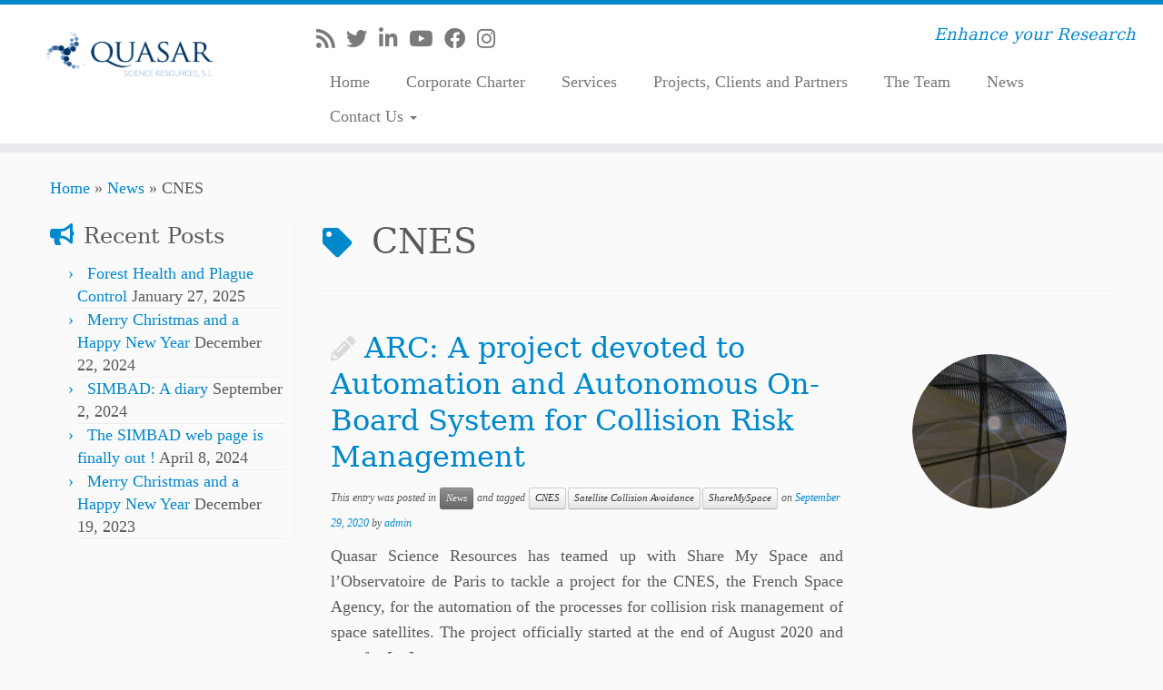

--- FILE ---
content_type: text/html; charset=UTF-8
request_url: https://quasarsr.com/tag/cnes/
body_size: 16648
content:
<!DOCTYPE html>
<!--[if IE 7]>
<html class="ie ie7 no-js" lang="en-GB">
<![endif]-->
<!--[if IE 8]>
<html class="ie ie8 no-js" lang="en-GB">
<![endif]-->
<!--[if !(IE 7) | !(IE 8)  ]><!-->
<html class="no-js" lang="en-GB">
<!--<![endif]-->
	<head>
		<meta charset="UTF-8" />
		<meta http-equiv="X-UA-Compatible" content="IE=EDGE" />
		<meta name="viewport" content="width=device-width, initial-scale=1.0" />
        <link rel="profile"  href="https://gmpg.org/xfn/11" />
		<link rel="pingback" href="https://quasarsr.com/xmlrpc.php" />
		<script>(function(html){html.className = html.className.replace(/\bno-js\b/,'js')})(document.documentElement);</script>
<meta name='robots' content='index, follow, max-image-preview:large, max-snippet:-1, max-video-preview:-1' />
	<style>img:is([sizes="auto" i], [sizes^="auto," i]) { contain-intrinsic-size: 3000px 1500px }</style>
	
	<!-- This site is optimized with the Yoast SEO plugin v26.0 - https://yoast.com/wordpress/plugins/seo/ -->
	<title>CNES Archives - Quasar Science Resources</title>
	<link rel="canonical" href="https://quasarsr.com/tag/cnes/" />
	<meta property="og:locale" content="en_GB" />
	<meta property="og:type" content="article" />
	<meta property="og:title" content="CNES Archives - Quasar Science Resources" />
	<meta property="og:url" content="https://quasarsr.com/tag/cnes/" />
	<meta property="og:site_name" content="Quasar Science Resources" />
	<script type="application/ld+json" class="yoast-schema-graph">{"@context":"https://schema.org","@graph":[{"@type":"CollectionPage","@id":"https://quasarsr.com/tag/cnes/","url":"https://quasarsr.com/tag/cnes/","name":"CNES Archives - Quasar Science Resources","isPartOf":{"@id":"https://quasarsr.com/#website"},"primaryImageOfPage":{"@id":"https://quasarsr.com/tag/cnes/#primaryimage"},"image":{"@id":"https://quasarsr.com/tag/cnes/#primaryimage"},"thumbnailUrl":"https://quasarsr.com/wp-content/uploads/2016/05/News.gif","breadcrumb":{"@id":"https://quasarsr.com/tag/cnes/#breadcrumb"},"inLanguage":"en-GB"},{"@type":"ImageObject","inLanguage":"en-GB","@id":"https://quasarsr.com/tag/cnes/#primaryimage","url":"https://quasarsr.com/wp-content/uploads/2016/05/News.gif","contentUrl":"https://quasarsr.com/wp-content/uploads/2016/05/News.gif","width":3000,"height":250},{"@type":"BreadcrumbList","@id":"https://quasarsr.com/tag/cnes/#breadcrumb","itemListElement":[{"@type":"ListItem","position":1,"name":"Home","item":"https://quasarsr.com/"},{"@type":"ListItem","position":2,"name":"CNES"}]},{"@type":"WebSite","@id":"https://quasarsr.com/#website","url":"https://quasarsr.com/","name":"Quasar Science Resources","description":"Enhance your Research","publisher":{"@id":"https://quasarsr.com/#organization"},"potentialAction":[{"@type":"SearchAction","target":{"@type":"EntryPoint","urlTemplate":"https://quasarsr.com/?s={search_term_string}"},"query-input":{"@type":"PropertyValueSpecification","valueRequired":true,"valueName":"search_term_string"}}],"inLanguage":"en-GB"},{"@type":"Organization","@id":"https://quasarsr.com/#organization","name":"Quasar Science Resources, S.L.","url":"https://quasarsr.com/","logo":{"@type":"ImageObject","inLanguage":"en-GB","@id":"https://quasarsr.com/#/schema/logo/image/","url":"https://quasarsr.com/wp-content/uploads/2016/05/QUASAR_logo_negativo.png","contentUrl":"https://quasarsr.com/wp-content/uploads/2016/05/QUASAR_logo_negativo.png","width":2271,"height":1041,"caption":"Quasar Science Resources, S.L."},"image":{"@id":"https://quasarsr.com/#/schema/logo/image/"},"sameAs":["https://x.com/Quasar_SR","https://es.linkedin.com/company/quasar-science-resources"]}]}</script>
	<!-- / Yoast SEO plugin. -->


<link rel='dns-prefetch' href='//secure.gravatar.com' />
<link rel='dns-prefetch' href='//platform-api.sharethis.com' />
<link rel='dns-prefetch' href='//stats.wp.com' />
<link rel='dns-prefetch' href='//maxcdn.bootstrapcdn.com' />
<link rel='dns-prefetch' href='//v0.wordpress.com' />
<link rel="alternate" type="application/rss+xml" title="Quasar Science Resources &raquo; Feed" href="https://quasarsr.com/feed/" />
<link rel="alternate" type="application/rss+xml" title="Quasar Science Resources &raquo; Comments Feed" href="https://quasarsr.com/comments/feed/" />
<link rel="alternate" type="application/rss+xml" title="Quasar Science Resources &raquo; CNES Tag Feed" href="https://quasarsr.com/tag/cnes/feed/" />
<script type="text/javascript">
/* <![CDATA[ */
window._wpemojiSettings = {"baseUrl":"https:\/\/s.w.org\/images\/core\/emoji\/16.0.1\/72x72\/","ext":".png","svgUrl":"https:\/\/s.w.org\/images\/core\/emoji\/16.0.1\/svg\/","svgExt":".svg","source":{"concatemoji":"https:\/\/quasarsr.com\/wp-includes\/js\/wp-emoji-release.min.js?ver=6.8.3"}};
/*! This file is auto-generated */
!function(s,n){var o,i,e;function c(e){try{var t={supportTests:e,timestamp:(new Date).valueOf()};sessionStorage.setItem(o,JSON.stringify(t))}catch(e){}}function p(e,t,n){e.clearRect(0,0,e.canvas.width,e.canvas.height),e.fillText(t,0,0);var t=new Uint32Array(e.getImageData(0,0,e.canvas.width,e.canvas.height).data),a=(e.clearRect(0,0,e.canvas.width,e.canvas.height),e.fillText(n,0,0),new Uint32Array(e.getImageData(0,0,e.canvas.width,e.canvas.height).data));return t.every(function(e,t){return e===a[t]})}function u(e,t){e.clearRect(0,0,e.canvas.width,e.canvas.height),e.fillText(t,0,0);for(var n=e.getImageData(16,16,1,1),a=0;a<n.data.length;a++)if(0!==n.data[a])return!1;return!0}function f(e,t,n,a){switch(t){case"flag":return n(e,"\ud83c\udff3\ufe0f\u200d\u26a7\ufe0f","\ud83c\udff3\ufe0f\u200b\u26a7\ufe0f")?!1:!n(e,"\ud83c\udde8\ud83c\uddf6","\ud83c\udde8\u200b\ud83c\uddf6")&&!n(e,"\ud83c\udff4\udb40\udc67\udb40\udc62\udb40\udc65\udb40\udc6e\udb40\udc67\udb40\udc7f","\ud83c\udff4\u200b\udb40\udc67\u200b\udb40\udc62\u200b\udb40\udc65\u200b\udb40\udc6e\u200b\udb40\udc67\u200b\udb40\udc7f");case"emoji":return!a(e,"\ud83e\udedf")}return!1}function g(e,t,n,a){var r="undefined"!=typeof WorkerGlobalScope&&self instanceof WorkerGlobalScope?new OffscreenCanvas(300,150):s.createElement("canvas"),o=r.getContext("2d",{willReadFrequently:!0}),i=(o.textBaseline="top",o.font="600 32px Arial",{});return e.forEach(function(e){i[e]=t(o,e,n,a)}),i}function t(e){var t=s.createElement("script");t.src=e,t.defer=!0,s.head.appendChild(t)}"undefined"!=typeof Promise&&(o="wpEmojiSettingsSupports",i=["flag","emoji"],n.supports={everything:!0,everythingExceptFlag:!0},e=new Promise(function(e){s.addEventListener("DOMContentLoaded",e,{once:!0})}),new Promise(function(t){var n=function(){try{var e=JSON.parse(sessionStorage.getItem(o));if("object"==typeof e&&"number"==typeof e.timestamp&&(new Date).valueOf()<e.timestamp+604800&&"object"==typeof e.supportTests)return e.supportTests}catch(e){}return null}();if(!n){if("undefined"!=typeof Worker&&"undefined"!=typeof OffscreenCanvas&&"undefined"!=typeof URL&&URL.createObjectURL&&"undefined"!=typeof Blob)try{var e="postMessage("+g.toString()+"("+[JSON.stringify(i),f.toString(),p.toString(),u.toString()].join(",")+"));",a=new Blob([e],{type:"text/javascript"}),r=new Worker(URL.createObjectURL(a),{name:"wpTestEmojiSupports"});return void(r.onmessage=function(e){c(n=e.data),r.terminate(),t(n)})}catch(e){}c(n=g(i,f,p,u))}t(n)}).then(function(e){for(var t in e)n.supports[t]=e[t],n.supports.everything=n.supports.everything&&n.supports[t],"flag"!==t&&(n.supports.everythingExceptFlag=n.supports.everythingExceptFlag&&n.supports[t]);n.supports.everythingExceptFlag=n.supports.everythingExceptFlag&&!n.supports.flag,n.DOMReady=!1,n.readyCallback=function(){n.DOMReady=!0}}).then(function(){return e}).then(function(){var e;n.supports.everything||(n.readyCallback(),(e=n.source||{}).concatemoji?t(e.concatemoji):e.wpemoji&&e.twemoji&&(t(e.twemoji),t(e.wpemoji)))}))}((window,document),window._wpemojiSettings);
/* ]]> */
</script>
<link rel='stylesheet' id='breaking-nt-style-css' href='https://quasarsr.com/wp-content/plugins/breaking-news-ticker/assets/css/ticker-style.css?ver=6.8.3' type='text/css' media='all' />
<link rel='stylesheet' id='sgr-css' href='https://quasarsr.com/wp-content/plugins/simple-google-recaptcha/sgr.css?ver=1665507305' type='text/css' media='all' />
<link rel='stylesheet' id='wordpress-language-css' href='https://quasarsr.com/wp-content/plugins/wordpress-language/res/css/style.css?ver=1.2.1' type='text/css' media='all' />
<link rel='stylesheet' id='wp-publication-archive-frontend-css' href='https://quasarsr.com/wp-content/plugins/wp-publication-archive/includes/front-end.css?ver=3' type='text/css' media='all' />
<style id='wp-emoji-styles-inline-css' type='text/css'>

	img.wp-smiley, img.emoji {
		display: inline !important;
		border: none !important;
		box-shadow: none !important;
		height: 1em !important;
		width: 1em !important;
		margin: 0 0.07em !important;
		vertical-align: -0.1em !important;
		background: none !important;
		padding: 0 !important;
	}
</style>
<link rel='stylesheet' id='wp-block-library-css' href='https://quasarsr.com/wp-includes/css/dist/block-library/style.min.css?ver=6.8.3' type='text/css' media='all' />
<style id='classic-theme-styles-inline-css' type='text/css'>
/*! This file is auto-generated */
.wp-block-button__link{color:#fff;background-color:#32373c;border-radius:9999px;box-shadow:none;text-decoration:none;padding:calc(.667em + 2px) calc(1.333em + 2px);font-size:1.125em}.wp-block-file__button{background:#32373c;color:#fff;text-decoration:none}
</style>
<link rel='stylesheet' id='mediaelement-css' href='https://quasarsr.com/wp-includes/js/mediaelement/mediaelementplayer-legacy.min.css?ver=4.2.17' type='text/css' media='all' />
<link rel='stylesheet' id='wp-mediaelement-css' href='https://quasarsr.com/wp-includes/js/mediaelement/wp-mediaelement.min.css?ver=6.8.3' type='text/css' media='all' />
<style id='jetpack-sharing-buttons-style-inline-css' type='text/css'>
.jetpack-sharing-buttons__services-list{display:flex;flex-direction:row;flex-wrap:wrap;gap:0;list-style-type:none;margin:5px;padding:0}.jetpack-sharing-buttons__services-list.has-small-icon-size{font-size:12px}.jetpack-sharing-buttons__services-list.has-normal-icon-size{font-size:16px}.jetpack-sharing-buttons__services-list.has-large-icon-size{font-size:24px}.jetpack-sharing-buttons__services-list.has-huge-icon-size{font-size:36px}@media print{.jetpack-sharing-buttons__services-list{display:none!important}}.editor-styles-wrapper .wp-block-jetpack-sharing-buttons{gap:0;padding-inline-start:0}ul.jetpack-sharing-buttons__services-list.has-background{padding:1.25em 2.375em}
</style>
<style id='global-styles-inline-css' type='text/css'>
:root{--wp--preset--aspect-ratio--square: 1;--wp--preset--aspect-ratio--4-3: 4/3;--wp--preset--aspect-ratio--3-4: 3/4;--wp--preset--aspect-ratio--3-2: 3/2;--wp--preset--aspect-ratio--2-3: 2/3;--wp--preset--aspect-ratio--16-9: 16/9;--wp--preset--aspect-ratio--9-16: 9/16;--wp--preset--color--black: #000000;--wp--preset--color--cyan-bluish-gray: #abb8c3;--wp--preset--color--white: #ffffff;--wp--preset--color--pale-pink: #f78da7;--wp--preset--color--vivid-red: #cf2e2e;--wp--preset--color--luminous-vivid-orange: #ff6900;--wp--preset--color--luminous-vivid-amber: #fcb900;--wp--preset--color--light-green-cyan: #7bdcb5;--wp--preset--color--vivid-green-cyan: #00d084;--wp--preset--color--pale-cyan-blue: #8ed1fc;--wp--preset--color--vivid-cyan-blue: #0693e3;--wp--preset--color--vivid-purple: #9b51e0;--wp--preset--gradient--vivid-cyan-blue-to-vivid-purple: linear-gradient(135deg,rgba(6,147,227,1) 0%,rgb(155,81,224) 100%);--wp--preset--gradient--light-green-cyan-to-vivid-green-cyan: linear-gradient(135deg,rgb(122,220,180) 0%,rgb(0,208,130) 100%);--wp--preset--gradient--luminous-vivid-amber-to-luminous-vivid-orange: linear-gradient(135deg,rgba(252,185,0,1) 0%,rgba(255,105,0,1) 100%);--wp--preset--gradient--luminous-vivid-orange-to-vivid-red: linear-gradient(135deg,rgba(255,105,0,1) 0%,rgb(207,46,46) 100%);--wp--preset--gradient--very-light-gray-to-cyan-bluish-gray: linear-gradient(135deg,rgb(238,238,238) 0%,rgb(169,184,195) 100%);--wp--preset--gradient--cool-to-warm-spectrum: linear-gradient(135deg,rgb(74,234,220) 0%,rgb(151,120,209) 20%,rgb(207,42,186) 40%,rgb(238,44,130) 60%,rgb(251,105,98) 80%,rgb(254,248,76) 100%);--wp--preset--gradient--blush-light-purple: linear-gradient(135deg,rgb(255,206,236) 0%,rgb(152,150,240) 100%);--wp--preset--gradient--blush-bordeaux: linear-gradient(135deg,rgb(254,205,165) 0%,rgb(254,45,45) 50%,rgb(107,0,62) 100%);--wp--preset--gradient--luminous-dusk: linear-gradient(135deg,rgb(255,203,112) 0%,rgb(199,81,192) 50%,rgb(65,88,208) 100%);--wp--preset--gradient--pale-ocean: linear-gradient(135deg,rgb(255,245,203) 0%,rgb(182,227,212) 50%,rgb(51,167,181) 100%);--wp--preset--gradient--electric-grass: linear-gradient(135deg,rgb(202,248,128) 0%,rgb(113,206,126) 100%);--wp--preset--gradient--midnight: linear-gradient(135deg,rgb(2,3,129) 0%,rgb(40,116,252) 100%);--wp--preset--font-size--small: 13px;--wp--preset--font-size--medium: 20px;--wp--preset--font-size--large: 36px;--wp--preset--font-size--x-large: 42px;--wp--preset--spacing--20: 0.44rem;--wp--preset--spacing--30: 0.67rem;--wp--preset--spacing--40: 1rem;--wp--preset--spacing--50: 1.5rem;--wp--preset--spacing--60: 2.25rem;--wp--preset--spacing--70: 3.38rem;--wp--preset--spacing--80: 5.06rem;--wp--preset--shadow--natural: 6px 6px 9px rgba(0, 0, 0, 0.2);--wp--preset--shadow--deep: 12px 12px 50px rgba(0, 0, 0, 0.4);--wp--preset--shadow--sharp: 6px 6px 0px rgba(0, 0, 0, 0.2);--wp--preset--shadow--outlined: 6px 6px 0px -3px rgba(255, 255, 255, 1), 6px 6px rgba(0, 0, 0, 1);--wp--preset--shadow--crisp: 6px 6px 0px rgba(0, 0, 0, 1);}:where(.is-layout-flex){gap: 0.5em;}:where(.is-layout-grid){gap: 0.5em;}body .is-layout-flex{display: flex;}.is-layout-flex{flex-wrap: wrap;align-items: center;}.is-layout-flex > :is(*, div){margin: 0;}body .is-layout-grid{display: grid;}.is-layout-grid > :is(*, div){margin: 0;}:where(.wp-block-columns.is-layout-flex){gap: 2em;}:where(.wp-block-columns.is-layout-grid){gap: 2em;}:where(.wp-block-post-template.is-layout-flex){gap: 1.25em;}:where(.wp-block-post-template.is-layout-grid){gap: 1.25em;}.has-black-color{color: var(--wp--preset--color--black) !important;}.has-cyan-bluish-gray-color{color: var(--wp--preset--color--cyan-bluish-gray) !important;}.has-white-color{color: var(--wp--preset--color--white) !important;}.has-pale-pink-color{color: var(--wp--preset--color--pale-pink) !important;}.has-vivid-red-color{color: var(--wp--preset--color--vivid-red) !important;}.has-luminous-vivid-orange-color{color: var(--wp--preset--color--luminous-vivid-orange) !important;}.has-luminous-vivid-amber-color{color: var(--wp--preset--color--luminous-vivid-amber) !important;}.has-light-green-cyan-color{color: var(--wp--preset--color--light-green-cyan) !important;}.has-vivid-green-cyan-color{color: var(--wp--preset--color--vivid-green-cyan) !important;}.has-pale-cyan-blue-color{color: var(--wp--preset--color--pale-cyan-blue) !important;}.has-vivid-cyan-blue-color{color: var(--wp--preset--color--vivid-cyan-blue) !important;}.has-vivid-purple-color{color: var(--wp--preset--color--vivid-purple) !important;}.has-black-background-color{background-color: var(--wp--preset--color--black) !important;}.has-cyan-bluish-gray-background-color{background-color: var(--wp--preset--color--cyan-bluish-gray) !important;}.has-white-background-color{background-color: var(--wp--preset--color--white) !important;}.has-pale-pink-background-color{background-color: var(--wp--preset--color--pale-pink) !important;}.has-vivid-red-background-color{background-color: var(--wp--preset--color--vivid-red) !important;}.has-luminous-vivid-orange-background-color{background-color: var(--wp--preset--color--luminous-vivid-orange) !important;}.has-luminous-vivid-amber-background-color{background-color: var(--wp--preset--color--luminous-vivid-amber) !important;}.has-light-green-cyan-background-color{background-color: var(--wp--preset--color--light-green-cyan) !important;}.has-vivid-green-cyan-background-color{background-color: var(--wp--preset--color--vivid-green-cyan) !important;}.has-pale-cyan-blue-background-color{background-color: var(--wp--preset--color--pale-cyan-blue) !important;}.has-vivid-cyan-blue-background-color{background-color: var(--wp--preset--color--vivid-cyan-blue) !important;}.has-vivid-purple-background-color{background-color: var(--wp--preset--color--vivid-purple) !important;}.has-black-border-color{border-color: var(--wp--preset--color--black) !important;}.has-cyan-bluish-gray-border-color{border-color: var(--wp--preset--color--cyan-bluish-gray) !important;}.has-white-border-color{border-color: var(--wp--preset--color--white) !important;}.has-pale-pink-border-color{border-color: var(--wp--preset--color--pale-pink) !important;}.has-vivid-red-border-color{border-color: var(--wp--preset--color--vivid-red) !important;}.has-luminous-vivid-orange-border-color{border-color: var(--wp--preset--color--luminous-vivid-orange) !important;}.has-luminous-vivid-amber-border-color{border-color: var(--wp--preset--color--luminous-vivid-amber) !important;}.has-light-green-cyan-border-color{border-color: var(--wp--preset--color--light-green-cyan) !important;}.has-vivid-green-cyan-border-color{border-color: var(--wp--preset--color--vivid-green-cyan) !important;}.has-pale-cyan-blue-border-color{border-color: var(--wp--preset--color--pale-cyan-blue) !important;}.has-vivid-cyan-blue-border-color{border-color: var(--wp--preset--color--vivid-cyan-blue) !important;}.has-vivid-purple-border-color{border-color: var(--wp--preset--color--vivid-purple) !important;}.has-vivid-cyan-blue-to-vivid-purple-gradient-background{background: var(--wp--preset--gradient--vivid-cyan-blue-to-vivid-purple) !important;}.has-light-green-cyan-to-vivid-green-cyan-gradient-background{background: var(--wp--preset--gradient--light-green-cyan-to-vivid-green-cyan) !important;}.has-luminous-vivid-amber-to-luminous-vivid-orange-gradient-background{background: var(--wp--preset--gradient--luminous-vivid-amber-to-luminous-vivid-orange) !important;}.has-luminous-vivid-orange-to-vivid-red-gradient-background{background: var(--wp--preset--gradient--luminous-vivid-orange-to-vivid-red) !important;}.has-very-light-gray-to-cyan-bluish-gray-gradient-background{background: var(--wp--preset--gradient--very-light-gray-to-cyan-bluish-gray) !important;}.has-cool-to-warm-spectrum-gradient-background{background: var(--wp--preset--gradient--cool-to-warm-spectrum) !important;}.has-blush-light-purple-gradient-background{background: var(--wp--preset--gradient--blush-light-purple) !important;}.has-blush-bordeaux-gradient-background{background: var(--wp--preset--gradient--blush-bordeaux) !important;}.has-luminous-dusk-gradient-background{background: var(--wp--preset--gradient--luminous-dusk) !important;}.has-pale-ocean-gradient-background{background: var(--wp--preset--gradient--pale-ocean) !important;}.has-electric-grass-gradient-background{background: var(--wp--preset--gradient--electric-grass) !important;}.has-midnight-gradient-background{background: var(--wp--preset--gradient--midnight) !important;}.has-small-font-size{font-size: var(--wp--preset--font-size--small) !important;}.has-medium-font-size{font-size: var(--wp--preset--font-size--medium) !important;}.has-large-font-size{font-size: var(--wp--preset--font-size--large) !important;}.has-x-large-font-size{font-size: var(--wp--preset--font-size--x-large) !important;}
:where(.wp-block-post-template.is-layout-flex){gap: 1.25em;}:where(.wp-block-post-template.is-layout-grid){gap: 1.25em;}
:where(.wp-block-columns.is-layout-flex){gap: 2em;}:where(.wp-block-columns.is-layout-grid){gap: 2em;}
:root :where(.wp-block-pullquote){font-size: 1.5em;line-height: 1.6;}
</style>
<link rel='stylesheet' id='advpsStyleSheet-css' href='https://quasarsr.com/wp-content/plugins/advanced-post-slider/advps-style.css?ver=6.8.3' type='text/css' media='all' />
<link rel='stylesheet' id='contact-form-7-css' href='https://quasarsr.com/wp-content/plugins/contact-form-7/includes/css/styles.css?ver=6.1.1' type='text/css' media='all' />
<style id='contact-form-7-inline-css' type='text/css'>
.wpcf7 .wpcf7-recaptcha iframe {margin-bottom: 0;}.wpcf7 .wpcf7-recaptcha[data-align="center"] > div {margin: 0 auto;}.wpcf7 .wpcf7-recaptcha[data-align="right"] > div {margin: 0 0 0 auto;}
</style>
<link rel='stylesheet' id='wpdm-fonticon-css' href='https://quasarsr.com/wp-content/plugins/download-manager/assets/wpdm-iconfont/css/wpdm-icons.css?ver=6.8.3' type='text/css' media='all' />
<link rel='stylesheet' id='wpdm-front-css' href='https://quasarsr.com/wp-content/plugins/download-manager/assets/css/front.min.css?ver=6.8.3' type='text/css' media='all' />
<link rel='stylesheet' id='ssb-front-css-css' href='https://quasarsr.com/wp-content/plugins/simple-social-buttons/assets/css/front.css?ver=6.2.0' type='text/css' media='all' />
<link rel='stylesheet' id='parent-style-css' href='https://quasarsr.com/wp-content/themes/customizr/style.css?ver=6.8.3' type='text/css' media='all' />
<link rel='stylesheet' id='child-style-css' href='https://quasarsr.com/wp-content/themes/customizr-child/style.css?ver=1.0.0' type='text/css' media='all' />
<link rel='stylesheet' id='customizr-fa-css' href='https://quasarsr.com/wp-content/themes/customizr/assets/shared/fonts/fa/css/fontawesome-all.min.css?ver=4.4.21' type='text/css' media='all' />
<link rel='stylesheet' id='customizr-common-css' href='https://quasarsr.com/wp-content/themes/customizr/inc/assets/css/tc_common.min.css?ver=4.4.21' type='text/css' media='all' />
<link rel='stylesheet' id='customizr-skin-css' href='https://quasarsr.com/wp-content/themes/customizr/inc/assets/css/blue.min.css?ver=4.4.21' type='text/css' media='all' />
<style id='customizr-skin-inline-css' type='text/css'>

                  .site-title,.site-description,h1,h2,h3,.tc-dropcap {
                    font-family : 'Georgia','Georgia','serif';
                    font-weight : inherit;
                  }

                  body,.navbar .nav>li>a {
                    font-family : 'Verdana','Geneva','sans-serif';
                    font-weight : inherit;
                  }

            body,.navbar .nav>li>a {
              font-size : 18px;
              line-height : 1.6em;
            }
table { border-collapse: separate; }
                           body table { border-collapse: collapse; }
                          
.social-links .social-icon:before { content: none } 
.sticky-enabled .tc-shrink-on .site-logo img {
    					height:30px!important;width:auto!important
    				}

    				.sticky-enabled .tc-shrink-on .brand .site-title {
    					font-size:0.6em;opacity:0.8;line-height:1.2em
    				}

.site-logo img.sticky {
                display: none;
             }

            .sticky-enabled .tc-sticky-logo-on .site-logo img {
                display: none;
             }

            .sticky-enabled .tc-sticky-logo-on .site-logo img.sticky{
                display: inline-block;
            }

          .comments-link .tc-comment-bubble {
            color: #F00;
            border: 2px solid #F00;
          }
          .comments-link .tc-comment-bubble:before {
            border-color: #F00;
          }
        
.tc-rectangular-thumb {
        max-height: 250px;
        height :250px
      }

.tc-slider-loader-wrapper{ display:none }
html.js .tc-slider-loader-wrapper { display: block }.no-csstransforms3d .tc-slider-loader-wrapper .tc-img-gif-loader {
                                                background: url('https://quasarsr.com/wp-content/themes/customizr/assets/front/img/slider-loader.gif') no-repeat center center;
                                         }.tc-slider-loader-wrapper .tc-css-loader > div { border-color:#08c; }

      .carousel .czr-item {
        line-height: 550px;
        min-height:550px;
        max-height:550px;
      }
      .tc-slider-loader-wrapper {
        line-height: 550px;
        height:550px;
      }
      .carousel .tc-slider-controls {
        line-height: 550px;
        max-height:550px;
      }

        @media (max-width: 1200px) {
          .carousel .czr-item {
            line-height: 423.5px;
            max-height:423.5px;
            min-height:423.5px;
          }
          .czr-item .carousel-caption {
            max-height: 368.5px;
            overflow: hidden;
          }
          .carousel .tc-slider-loader-wrapper {
            line-height: 423.5px;
            height:423.5px;
          }
        }

        @media (max-width: 979px) {
          .carousel .czr-item {
            line-height: 339.9px;
            max-height:339.9px;
            min-height:339.9px;
          }
          .czr-item .carousel-caption {
            max-height: 284.9px;
            overflow: hidden;
          }
          .carousel .tc-slider-loader-wrapper {
            line-height: 339.9px;
            height:339.9px;
          }
        }

        @media (max-width: 480px) {
          .carousel .czr-item {
            line-height: 209px;
            max-height:209px;
            min-height:209px;
          }
          .czr-item .carousel-caption {
            max-height: 154px;
            overflow: hidden;
          }
          .carousel .tc-slider-loader-wrapper {
            line-height: 209px;
            height:209px;
          }
        }

        @media (max-width: 320px) {
          .carousel .czr-item {
            line-height: 154px;
            max-height:154px;
            min-height:154px;
          }
          .czr-item .carousel-caption {
            max-height: 99px;
            overflow: hidden;
          }
          .carousel .tc-slider-loader-wrapper {
            line-height: 154px;
            height:154px;
          }
        }

</style>
<link rel='stylesheet' id='customizr-style-css' href='https://quasarsr.com/wp-content/themes/customizr-child/style.css?ver=4.4.21' type='text/css' media='all' />
<link rel='stylesheet' id='fancyboxcss-css' href='https://quasarsr.com/wp-content/themes/customizr/assets/front/js/libs/fancybox/jquery.fancybox-1.3.4.min.css?ver=6.8.3' type='text/css' media='all' />
<link rel='stylesheet' id='dflip-icons-style-css' href='https://quasarsr.com/wp-content/plugins/dflip/assets/css/themify-icons.min.css?ver=1.4.2' type='text/css' media='all' />
<link rel='stylesheet' id='dflip-style-css' href='https://quasarsr.com/wp-content/plugins/dflip/assets/css/dflip.min.css?ver=1.4.2' type='text/css' media='all' />
<style id='jetpack_facebook_likebox-inline-css' type='text/css'>
.widget_facebook_likebox {
	overflow: hidden;
}

</style>
<link rel='stylesheet' id='animate-css' href='https://quasarsr.com/wp-content/plugins/pe-recent-posts/css/animate.css?ver=6.8.3' type='text/css' media='all' />
<link rel='stylesheet' id='font-awesome-css' href='//maxcdn.bootstrapcdn.com/font-awesome/4.7.0/css/font-awesome.min.css?ver=6.8.3' type='text/css' media='all' />
<link rel='stylesheet' id='pe-recent-posts-css' href='https://quasarsr.com/wp-content/plugins/pe-recent-posts/css/pe-recent-posts.css?ver=6.8.3' type='text/css' media='all' />
<link rel='stylesheet' id='myStyleSheets-css' href='https://quasarsr.com/wp-content/plugins/wp-frontpage-news/css/wpcufpn_front.css?ver=6.8.3' type='text/css' media='all' />
<link rel='stylesheet' id='myFonts-css' href='http://fonts.googleapis.com/css?family=Raleway%3A400%2C500%2C600%2C700%2C800%2C900%7CAlegreya%3A400%2C400italic%2C700%2C700italic%2C900%2C900italic%7CVarela+Round&#038;subset=latin%2Clatin-ext&#038;ver=6.8.3' type='text/css' media='all' />
<script type="text/javascript" id="nb-jquery" data-cfasync="false" src="https://quasarsr.com/wp-includes/js/jquery/jquery.min.js?ver=3.7.1" id="jquery-core-js"></script>
<script type="text/javascript" src="https://quasarsr.com/wp-includes/js/jquery/jquery-migrate.min.js?ver=3.4.1" id="jquery-migrate-js"></script>
<script type="text/javascript" src="https://quasarsr.com/wp-content/plugins/breaking-news-ticker/assets/js/newsTicker.min.js?ver=1" id="breaking-nt-js-js"></script>
<script type="text/javascript" src="https://quasarsr.com/wp-content/plugins/breaking-news-ticker/assets/js/jquery.easing.min.js?ver=1" id="breaking-easing-js-js"></script>
<script type="text/javascript" id="sgr-js-extra">
/* <![CDATA[ */
var sgr = {"sgr_site_key":"6Lc4JxITAAAAAIBZKbdOxOOqZb1QnuQ1GoZh0iUh"};
/* ]]> */
</script>
<script type="text/javascript" src="https://quasarsr.com/wp-content/plugins/simple-google-recaptcha/sgr.js?ver=1665507305" id="sgr-js"></script>
<script type="text/javascript" src="https://quasarsr.com/wp-content/plugins/pe-recent-posts/js/bootstrap.min.js?ver=3.3.0" id="bootstrap.min-js"></script>
<script type="text/javascript" src="https://quasarsr.com/wp-content/plugins/advanced-post-slider/js/advps.frnt.script.js?ver=6.8.3" id="advps_front_script-js"></script>
<script type="text/javascript" src="https://quasarsr.com/wp-content/plugins/advanced-post-slider/bxslider/jquery.bxslider.min.js?ver=6.8.3" id="advps_jbx-js"></script>
<script type="text/javascript" src="https://quasarsr.com/wp-content/plugins/download-manager/assets/js/wpdm.min.js?ver=6.8.3" id="wpdm-frontend-js-js"></script>
<script type="text/javascript" id="wpdm-frontjs-js-extra">
/* <![CDATA[ */
var wpdm_url = {"home":"https:\/\/quasarsr.com\/","site":"https:\/\/quasarsr.com\/","ajax":"https:\/\/quasarsr.com\/wp-admin\/admin-ajax.php"};
var wpdm_js = {"spinner":"<i class=\"wpdm-icon wpdm-sun wpdm-spin\"><\/i>","client_id":"bf66c999545d26adbf965a06781b11b0"};
var wpdm_strings = {"pass_var":"Password Verified!","pass_var_q":"Please click following button to start download.","start_dl":"Start Download"};
/* ]]> */
</script>
<script type="text/javascript" src="https://quasarsr.com/wp-content/plugins/download-manager/assets/js/front.min.js?ver=3.3.24" id="wpdm-frontjs-js"></script>
<script type="text/javascript" src="https://quasarsr.com/wp-content/plugins/revslider/public/assets/js/rbtools.min.js?ver=6.6.18" async id="tp-tools-js"></script>
<script type="text/javascript" src="https://quasarsr.com/wp-content/plugins/revslider/public/assets/js/rs6.min.js?ver=6.6.18" async id="revmin-js"></script>
<script type="text/javascript" src="https://quasarsr.com/wp-content/themes/customizr/assets/front/js/libs/modernizr.min.js?ver=4.4.21" id="modernizr-js"></script>
<script type="text/javascript" src="https://quasarsr.com/wp-content/themes/customizr/assets/front/js/libs/fancybox/jquery.fancybox-1.3.4.min.js?ver=4.4.21" id="tc-fancybox-js"></script>
<script type="text/javascript" src="https://quasarsr.com/wp-includes/js/underscore.min.js?ver=1.13.7" id="underscore-js"></script>
<script type="text/javascript" id="tc-scripts-js-extra">
/* <![CDATA[ */
var TCParams = {"_disabled":[],"FancyBoxState":"1","FancyBoxAutoscale":"1","SliderName":"","SliderDelay":"","SliderHover":"1","centerSliderImg":"1","SmoothScroll":{"Enabled":true,"Options":{"touchpadSupport":false}},"anchorSmoothScroll":"easeOutExpo","anchorSmoothScrollExclude":{"simple":["[class*=edd]",".tc-carousel-control",".carousel-control","[data-toggle=\"modal\"]","[data-toggle=\"dropdown\"]","[data-toggle=\"tooltip\"]","[data-toggle=\"popover\"]","[data-toggle=\"collapse\"]","[data-toggle=\"tab\"]","[data-toggle=\"pill\"]","[class*=upme]","[class*=um-]"],"deep":{"classes":[],"ids":[]}},"ReorderBlocks":"1","centerAllImg":"1","HasComments":"","LeftSidebarClass":".span3.left.tc-sidebar","RightSidebarClass":".span3.right.tc-sidebar","LoadModernizr":"1","stickyCustomOffset":{"_initial":0,"_scrolling":0,"options":{"_static":true,"_element":""}},"stickyHeader":"1","dropdowntoViewport":"1","timerOnScrollAllBrowsers":"1","extLinksStyle":"","extLinksTargetExt":"1","extLinksSkipSelectors":{"classes":["btn","button"],"ids":[]},"dropcapEnabled":"","dropcapWhere":{"post":"","page":""},"dropcapMinWords":"50","dropcapSkipSelectors":{"tags":["IMG","IFRAME","H1","H2","H3","H4","H5","H6","BLOCKQUOTE","UL","OL"],"classes":["btn","tc-placeholder-wrap"],"id":[]},"imgSmartLoadEnabled":"1","imgSmartLoadOpts":{"parentSelectors":[".article-container",".__before_main_wrapper",".widget-front"],"opts":{"excludeImg":[".tc-holder-img"]}},"imgSmartLoadsForSliders":"","goldenRatio":"1.618","gridGoldenRatioLimit":"350","isSecondMenuEnabled":"","secondMenuRespSet":"in-sn-before","isParallaxOn":"1","parallaxRatio":"0.55","pluginCompats":[],"adminAjaxUrl":"https:\/\/quasarsr.com\/wp-admin\/admin-ajax.php","ajaxUrl":"https:\/\/quasarsr.com\/?czrajax=1","frontNonce":{"id":"CZRFrontNonce","handle":"ca4fd68153"},"isDevMode":"","isModernStyle":"","i18n":{"Permanently dismiss":"Permanently dismiss"},"version":"4.4.21","frontNotifications":{"styleSwitcher":{"enabled":false,"content":"","dismissAction":"dismiss_style_switcher_note_front","ajaxUrl":"https:\/\/quasarsr.com\/wp-admin\/admin-ajax.php"}}};
/* ]]> */
</script>
<script type="text/javascript" src="https://quasarsr.com/wp-content/themes/customizr/inc/assets/js/tc-scripts.min.js?ver=4.4.21" id="tc-scripts-js"></script>
<script type="text/javascript" src="//platform-api.sharethis.com/js/sharethis.js#source=googleanalytics-wordpress#product=ga&amp;property=5ff1fd5a4c4dcc0018f1430c" id="googleanalytics-platform-sharethis-js"></script>
<link rel="https://api.w.org/" href="https://quasarsr.com/wp-json/" /><link rel="alternate" title="JSON" type="application/json" href="https://quasarsr.com/wp-json/wp/v2/tags/185" /><link rel="EditURI" type="application/rsd+xml" title="RSD" href="https://quasarsr.com/xmlrpc.php?rsd" />
<meta name="generator" content="WordPress 6.8.3" />
<style type="text/css">

	.breaking-news-ticker {
		border-radius: 0px;
		border-style: solid;
		border-width: 1px;
    	border-color: #222222;
    	background-color: #222222;
	}

	.breaking-news-ticker ul li a,
	.breaking-news-ticker ul li a:link {
		color: #FFFFFF;
		font-size: 16px;
	}

	div.breaking-news-ticker .breaking-news-ticker-title {
		font-size: 16px;
		color: #FFFFFF;
		background-color: #333333;
	}

	div.breaking-news-ticker .breaking-news-ticker-title span {
    	border-color: transparent transparent transparent #333333;
	}
	
	.breaking-news-ticker .controls {
   		top: 5px;
	}

	.breaking-news-ticker .entry-meta {
		color:#FFFFFF;
	}

	.breaking-news-ticker .controls span {
    	background-color: #dd3333	}

</style> <style media="screen">

		.simplesocialbuttons.simplesocialbuttons_inline .ssb-fb-like, .simplesocialbuttons.simplesocialbuttons_inline amp-facebook-like {
	  margin: ;
	}
		 /*inline margin*/
	
	
		.simplesocialbuttons.simplesocialbuttons_inline.simplesocial-round-txt button{
	  margin: ;
	}
	
	
	
	
			 /*margin-digbar*/

	
	
	
	
	
	
	
</style>

<!-- Open Graph Meta Tags generated by Simple Social Buttons 6.2.0 -->
<meta property="og:title" content="ARC: A project devoted to Automation and Autonomous On-Board System for Collision Risk Management - Quasar Science Resources" />
<meta property="og:type" content="website" />
<meta property="og:description" content="Quasar Science Resources has teamed&nbsp;up with Share My Space and l&#039;Observatoire de Paris to tackle a project for the CNES, the French Space Agency, for the automation of the processes for collision risk management of space satellites. The project officially started at the end of August 2020 and runs for 18 months. Satellite collisions represent a growing threat to all&hellip;" />
<meta property="og:url" content="https://quasarsr.com/2020/09/econa-a-project-devoted-to-the-in-orbit-satellite-collision-avoidance-by-autonomous-navigation-systems/" />
<meta property="og:site_name" content="Quasar Science Resources" />
<meta property="og:image" content="https://quasarsr.com/wp-content/uploads/2016/05/News.gif" />
<meta name="twitter:card" content="summary_large_image" />
<meta name="twitter:description" content="Quasar Science Resources has teamed&nbsp;up with Share My Space and l'Observatoire de Paris to tackle a project for the CNES, the French Space Agency, for the automation of the processes for collision risk management of space satellites. The project officially started at the end of August 2020 and runs for 18 months. Satellite collisions represent a growing threat to all&hellip;" />
<meta name="twitter:title" content="ARC: A project devoted to Automation and Autonomous On-Board System for Collision Risk Management - Quasar Science Resources" />
<meta property="twitter:image" content="https://quasarsr.com/wp-content/uploads/2016/05/News.gif" />
	<style>img#wpstats{display:none}</style>
		<script data-cfasync="false"> var dFlipLocation = "https://quasarsr.com/wp-content/plugins/dflip/assets/"; var dFlipWPGlobal = {"text":{"toggleSound":"Turn on\/off Sound","toggleThumbnails":"Toggle Thumbnails","toggleOutline":"Toggle Outline\/Bookmark","previousPage":"Previous Page","nextPage":"Next Page","toggleFullscreen":"Toggle Fullscreen","zoomIn":"Zoom In","zoomOut":"Zoom Out","toggleHelp":"Toggle Help","singlePageMode":"Single Page Mode","doublePageMode":"Double Page Mode","downloadPDFFile":"Download PDF File","gotoFirstPage":"Goto First Page","gotoLastPage":"Goto Last Page","share":"Share"},"moreControls":"download,pageMode,startPage,endPage,sound","hideControls":"","scrollWheel":"true","backgroundColor":"#777","backgroundImage":"","height":"100%","duration":800,"soundEnable":"true","enableDownload":"true","webgl":"true","hard":"none","maxTextureSize":"1600","rangeChunkSize":"524288","zoomRatio":1.5,"stiffness":3,"singlePageMode":"0","autoPlay":"false","autoPlayDuration":5000,"autoPlayStart":"false"};</script><script>
(function() {
	(function (i, s, o, g, r, a, m) {
		i['GoogleAnalyticsObject'] = r;
		i[r] = i[r] || function () {
				(i[r].q = i[r].q || []).push(arguments)
			}, i[r].l = 1 * new Date();
		a = s.createElement(o),
			m = s.getElementsByTagName(o)[0];
		a.async = 1;
		a.src = g;
		m.parentNode.insertBefore(a, m)
	})(window, document, 'script', 'https://google-analytics.com/analytics.js', 'ga');

	ga('create', 'UA-65561999-1', 'auto');
			ga('send', 'pageview');
	})();
</script>
<meta name="generator" content="Powered by Slider Revolution 6.6.18 - responsive, Mobile-Friendly Slider Plugin for WordPress with comfortable drag and drop interface." />
<link rel="icon" href="https://quasarsr.com/wp-content/uploads/2016/05/cropped-Favicon-1-32x32.png" sizes="32x32" />
<link rel="icon" href="https://quasarsr.com/wp-content/uploads/2016/05/cropped-Favicon-1-192x192.png" sizes="192x192" />
<link rel="apple-touch-icon" href="https://quasarsr.com/wp-content/uploads/2016/05/cropped-Favicon-1-180x180.png" />
<meta name="msapplication-TileImage" content="https://quasarsr.com/wp-content/uploads/2016/05/cropped-Favicon-1-270x270.png" />
<script>function setREVStartSize(e){
			//window.requestAnimationFrame(function() {
				window.RSIW = window.RSIW===undefined ? window.innerWidth : window.RSIW;
				window.RSIH = window.RSIH===undefined ? window.innerHeight : window.RSIH;
				try {
					var pw = document.getElementById(e.c).parentNode.offsetWidth,
						newh;
					pw = pw===0 || isNaN(pw) || (e.l=="fullwidth" || e.layout=="fullwidth") ? window.RSIW : pw;
					e.tabw = e.tabw===undefined ? 0 : parseInt(e.tabw);
					e.thumbw = e.thumbw===undefined ? 0 : parseInt(e.thumbw);
					e.tabh = e.tabh===undefined ? 0 : parseInt(e.tabh);
					e.thumbh = e.thumbh===undefined ? 0 : parseInt(e.thumbh);
					e.tabhide = e.tabhide===undefined ? 0 : parseInt(e.tabhide);
					e.thumbhide = e.thumbhide===undefined ? 0 : parseInt(e.thumbhide);
					e.mh = e.mh===undefined || e.mh=="" || e.mh==="auto" ? 0 : parseInt(e.mh,0);
					if(e.layout==="fullscreen" || e.l==="fullscreen")
						newh = Math.max(e.mh,window.RSIH);
					else{
						e.gw = Array.isArray(e.gw) ? e.gw : [e.gw];
						for (var i in e.rl) if (e.gw[i]===undefined || e.gw[i]===0) e.gw[i] = e.gw[i-1];
						e.gh = e.el===undefined || e.el==="" || (Array.isArray(e.el) && e.el.length==0)? e.gh : e.el;
						e.gh = Array.isArray(e.gh) ? e.gh : [e.gh];
						for (var i in e.rl) if (e.gh[i]===undefined || e.gh[i]===0) e.gh[i] = e.gh[i-1];
											
						var nl = new Array(e.rl.length),
							ix = 0,
							sl;
						e.tabw = e.tabhide>=pw ? 0 : e.tabw;
						e.thumbw = e.thumbhide>=pw ? 0 : e.thumbw;
						e.tabh = e.tabhide>=pw ? 0 : e.tabh;
						e.thumbh = e.thumbhide>=pw ? 0 : e.thumbh;
						for (var i in e.rl) nl[i] = e.rl[i]<window.RSIW ? 0 : e.rl[i];
						sl = nl[0];
						for (var i in nl) if (sl>nl[i] && nl[i]>0) { sl = nl[i]; ix=i;}
						var m = pw>(e.gw[ix]+e.tabw+e.thumbw) ? 1 : (pw-(e.tabw+e.thumbw)) / (e.gw[ix]);
						newh =  (e.gh[ix] * m) + (e.tabh + e.thumbh);
					}
					var el = document.getElementById(e.c);
					if (el!==null && el) el.style.height = newh+"px";
					el = document.getElementById(e.c+"_wrapper");
					if (el!==null && el) {
						el.style.height = newh+"px";
						el.style.display = "block";
					}
				} catch(e){
					console.log("Failure at Presize of Slider:" + e)
				}
			//});
		  };</script>
		<style type="text/css" id="wp-custom-css">
			
/* Hexagons */
#hexGrid {
  overflow: hidden;
  width: 90%;
  margin: 0 auto;
  padding: 0.866% 0;
  font-family: \'Raleway\', sans-serif;
  font-size: 15px;
}

#hexGrid:after {
  content: \"\";
  display: block;
  clear: both;
}

.hex {
  position: relative;
  list-style-type: none;
  float: left;
  overflow: hidden;
  visibility: hidden;
  outline: 1px solid transparent;  /* fix for jagged edges in FF on hover transition */
  -webkit-transform: rotate(-60deg) skewY(30deg) translatez(-1px);
          transform: rotate(-60deg) skewY(30deg) translatez(-1px);
}

.hex * {
  position: absolute;
  visibility: visible;
  outline: 1px solid transparent;  /* fix for jagged edges in FF on hover transition */
}

.hexIn {
  display: block;
  width: 100%;
  height: 100%;
  text-align: center;
  color: #fff;
  overflow: hidden;
  -webkit-transform: skewY(-30deg) rotate(60deg);
          transform: skewY(-30deg) rotate(60deg);
}


/*** HEX CONTENT **********************************************************************/

.hex img {
  left: -100%;
  right: -100%;
  width: auto;
  height: 100%;
  margin: 0 auto;
}

.hex h1,
.hex p {
  margin: 0;
  width: 102%;
  left: -1%;  /* prevent line on the right where background doesn\'t cover image */
  padding: 5%;
  box-sizing: border-box;
  background-color: rgba(0, 128, 128, 0.8);
  font-weight: 300;
  -webkit-transition: opacity .3s ease-out, -webkit-transform .2s ease-out;
  transition: opacity .3s ease-out, -webkit-transform .2s ease-out;
  transition: transform .2s ease-out, opacity .3s ease-out;
  transition: transform .2s ease-out, opacity .3s ease-out, -webkit-transform .2s ease-out;
}

.hex h1 {
  bottom: 50%;
  padding-top: 50%;
  font-size: 1.5em;
  z-index: 1;
  -webkit-transform: translateY(-100%) translatez(-1px);
          transform: translateY(-100%) translatez(-1px);
}

.hex h1:after {
  content: \'\';
  position: absolute;
  bottom: 0;
  left: 45%;
  width: 10%;
  text-align: center;
  border-bottom: 1px solid #fff;
}

.hex p {
  top: 50%;
  padding-bottom: 50%;
  -webkit-transform: translateY(100%) translatez(-1px);
          transform: translateY(100%) translatez(-1px);
}


/*** HOVER EFFECT  **********************************************************************/

.hexIn:hover h1, .hexIn:focus h1, .hexIn:hover p, .hexIn:focus p {
  -webkit-transform: translateY(0%) translatez(-1px);
          transform: translateY(0%) translatez(-1px);
}


/*** SPACING AND SIZING *****************************************************************/

@media (min-width:1201px) {  /* 		</style>
		<meta name="generator" content="WordPress Download Manager 3.3.24" />
                <style>
        /* WPDM Link Template Styles */        </style>
                <style>

            :root {
                --color-primary: #4a8eff;
                --color-primary-rgb: 74, 142, 255;
                --color-primary-hover: #5998ff;
                --color-primary-active: #3281ff;
                --color-secondary: #6c757d;
                --color-secondary-rgb: 108, 117, 125;
                --color-secondary-hover: #6c757d;
                --color-secondary-active: #6c757d;
                --color-success: #018e11;
                --color-success-rgb: 1, 142, 17;
                --color-success-hover: #0aad01;
                --color-success-active: #0c8c01;
                --color-info: #2CA8FF;
                --color-info-rgb: 44, 168, 255;
                --color-info-hover: #2CA8FF;
                --color-info-active: #2CA8FF;
                --color-warning: #FFB236;
                --color-warning-rgb: 255, 178, 54;
                --color-warning-hover: #FFB236;
                --color-warning-active: #FFB236;
                --color-danger: #ff5062;
                --color-danger-rgb: 255, 80, 98;
                --color-danger-hover: #ff5062;
                --color-danger-active: #ff5062;
                --color-green: #30b570;
                --color-blue: #0073ff;
                --color-purple: #8557D3;
                --color-red: #ff5062;
                --color-muted: rgba(69, 89, 122, 0.6);
                --wpdm-font: "Sen", -apple-system, BlinkMacSystemFont, "Segoe UI", Roboto, Helvetica, Arial, sans-serif, "Apple Color Emoji", "Segoe UI Emoji", "Segoe UI Symbol";
            }

            .wpdm-download-link.btn.btn-primary {
                border-radius: 4px;
            }


        </style>
        	</head>
	
	<body class="nb-3-3-8 nimble-no-local-data-skp__tax_post_tag_185 nimble-no-group-site-tmpl-skp__all_post_tag archive tag tag-cnes tag-185 wp-embed-responsive wp-theme-customizr wp-child-theme-customizr-child sek-hide-rc-badge tc-fade-hover-links tc-l-sidebar tc-center-images skin-blue customizr-4-4-21-with-child-theme tc-sticky-header sticky-disabled tc-transparent-on-scroll no-navbar tc-regular-menu tc-post-list-context" >
            <a class="screen-reader-text skip-link" href="#content">Skip to content</a>
        
    <div id="tc-page-wrap" class="">

  		
  	   	<header class="tc-header clearfix row-fluid tc-tagline-off tc-title-logo-on tc-sticky-logo-on tc-shrink-on tc-menu-on logo-left tc-second-menu-in-sn-before-when-mobile">
  			
        <div class="brand span3 pull-left">
        <a class="site-logo" href="https://quasarsr.com/" aria-label="Quasar Science Resources | Enhance your Research"><img src="https://quasarsr.com/wp-content/uploads/2016/05/QUASAR_logo_positivo_cropped.png" alt="Back home" width="2250" height="900" style="max-width:250px;max-height:100px" data-no-retina class=" attachment-573"/><img src="https://quasarsr.com/wp-content/uploads/2016/05/QUASAR_logo_positivo_cropped.png" alt="Back home" width="2250" height="900"  data-no-retina class="sticky attachment-573"/></a>        </div> <!-- brand span3 -->

        <div class="container outside"><h2 class="site-description">Enhance your Research</h2></div>      	<div class="navbar-wrapper clearfix span9 tc-submenu-fade tc-submenu-move tc-open-on-hover pull-menu-right">
        	<div class="navbar resp">
          		<div class="navbar-inner" role="navigation">
            		<div class="row-fluid">
              		<div class="social-block span5"><div class="social-links"><a rel="nofollow noopener noreferrer" class="social-icon icon-feed"  title="Subscribe to my rss feed" aria-label="Subscribe to my rss feed" href="http://quasarsr.com/feed/rss/"  target="_blank" ><i class="fas fa-rss"></i></a><a rel="nofollow noopener noreferrer" class="social-icon icon-twitter"  title="Follow me on Twitter" aria-label="Follow me on Twitter" href="https://twitter.com/Quasar_SR"  target="_blank" ><i class="fab fa-twitter"></i></a><a rel="nofollow noopener noreferrer" class="social-icon icon-linkedin-in"  title="Follow us on Linkedin-in" aria-label="Follow us on Linkedin-in" href="https://www.linkedin.com/company/quasar-science-resources/"  target="_blank" ><i class="fab fa-linkedin-in"></i></a><a rel="nofollow noopener noreferrer" class="social-icon icon-youtube"  title="Follow us on Youtube" aria-label="Follow us on Youtube" href="https://www.youtube.com/channel/UCHzSMMUGEIH2GrdTIttYu7g"  target="_blank" ><i class="fab fa-youtube"></i></a><a rel="nofollow noopener noreferrer" class="social-icon icon-facebook"  title="Follow us on Facebook" aria-label="Follow us on Facebook" href="https://www.facebook.com/QuasarSR"  target="_blank" ><i class="fab fa-facebook"></i></a><a rel="nofollow noopener noreferrer" class="social-icon icon-instagram"  title="Follow us on Instagram" aria-label="Follow us on Instagram" href="https://www.instagram.com/quasar_sr/"  target="_blank" ><i class="fab fa-instagram"></i></a></div></div><h2 class="span7 inside site-description">Enhance your Research</h2><div class="nav-collapse collapse tc-hover-menu-wrapper"><ul class="nav tc-hover-menu"><li class="page_item page-item-7 menu-item"><a href="https://quasarsr.com/">Home</a></li><li class="page_item page-item-5 menu-item"><a href="https://quasarsr.com/corporate-charter/">Corporate Charter</a></li><li class="page_item page-item-143 menu-item"><a href="https://quasarsr.com/services/">Services</a></li><li class="page_item page-item-730 menu-item"><a href="https://quasarsr.com/partners-projects-clients/">Projects, Clients and Partners</a></li><li class="page_item page-item-8 menu-item"><a href="https://quasarsr.com/the-team/">The Team</a></li><li class="page_item page-item-366 current_page_parent menu-item"><a href="https://quasarsr.com/news-2/">News</a></li><li class="page_item page-item-4 page_item_has_children dropdown menu-item-has-children menu-item"><a href="https://quasarsr.com/contact/">Contact Us <strong class="caret"></strong></a><ul class="dropdown-menu"><li class="page_item page-item-891 menu-item"><a href="https://quasarsr.com/contact/how-to-reach-us/">How to Reach Us</a></li></ul></li></ul></div><div class="btn-toggle-nav pull-right"><button type="button" class="btn menu-btn" data-toggle="collapse" data-target=".nav-collapse" title="Open the menu" aria-label="Open the menu"><span class="icon-bar"></span><span class="icon-bar"></span><span class="icon-bar"></span> </button></div>          			</div><!-- /.row-fluid -->
          		</div><!-- /.navbar-inner -->
        	</div><!-- /.navbar resp -->
      	</div><!-- /.navbar-wrapper -->
    	  		</header>
  		<div id="tc-reset-margin-top" class="container-fluid" style="margin-top:103px"></div><div id="main-wrapper" class="container">

    <div class="tc-hot-crumble container" role="navigation"><div class="row"><div class="span12"><div class="breadcrumb-trail breadcrumbs"><span class="trail-begin"><a href="https://quasarsr.com" title="Quasar Science Resources" rel="home" class="trail-begin">Home</a></span> <span class="sep">&raquo;</span> <a href="https://quasarsr.com/news-2/" title="News">News</a> <span class="sep">&raquo;</span> <span class="trail-end">CNES</span></div></div></div></div>
    <div class="container" role="main">
        <div class="row column-content-wrapper">

            
        <div class="span3 left tc-sidebar">
           <div id="left" class="widget-area" role="complementary">
              
		<aside id="recent-posts-2" class="widget widget_recent_entries">
		<h3 class="widget-title">Recent Posts</h3>
		<ul>
											<li>
					<a href="https://quasarsr.com/2025/01/forest-health-and-plague-control/">Forest Health and Plague Control</a>
											<span class="post-date">January 27, 2025</span>
									</li>
											<li>
					<a href="https://quasarsr.com/2024/12/merry-christmas-and-a-happy-new-year-7/">Merry Christmas and a Happy New Year</a>
											<span class="post-date">December 22, 2024</span>
									</li>
											<li>
					<a href="https://quasarsr.com/2024/09/simbad-a-diary-2/">SIMBAD: A diary</a>
											<span class="post-date">September 2, 2024</span>
									</li>
											<li>
					<a href="https://quasarsr.com/2024/04/the-simbad-web-page-is-finally-out/">The SIMBAD web page is finally out !</a>
											<span class="post-date">April 8, 2024</span>
									</li>
											<li>
					<a href="https://quasarsr.com/2023/12/merry-christmas-and-a-happy-new-year-6/">Merry Christmas and a Happy New Year</a>
											<span class="post-date">December 19, 2023</span>
									</li>
					</ul>

		</aside>            </div><!-- //#left or //#right -->
        </div><!--.tc-sidebar -->

        
                <div id="content" class="span9 article-container grid-container tc-gallery-style">

                            <header class="archive-header">
          <h1 class="format-icon"> <span>CNES</span></h1><hr class="featurette-divider __before_loop">        </header>
        
                        
                                                                                    
                                                                    <article id="post-2012" class="row-fluid grid-item post-2012 post type-post status-publish format-standard has-post-thumbnail category-news tag-cnes tag-satellite-collision-avoidance tag-sharemyspace thumb-position-left rounded czr-hentry">
                                        <div class="grid__item">    <section class="tc-content span8">
              <header class="entry-header">
          <h2 class="entry-title format-icon"><a href="https://quasarsr.com/2020/09/econa-a-project-devoted-to-the-in-orbit-satellite-collision-avoidance-by-autonomous-navigation-systems/" rel="bookmark">ARC: A project devoted to Automation and Autonomous On-Board System for Collision Risk Management</a></h2><div class="entry-meta">This entry was posted in <a class="btn btn-mini btn-tag" href="https://quasarsr.com/category/news/" title="View all posts in News"> News </a> and tagged <a class="btn btn-mini" href="https://quasarsr.com/tag/cnes/" title="View all posts in CNES"> CNES </a><a class="btn btn-mini" href="https://quasarsr.com/tag/satellite-collision-avoidance/" title="View all posts in Satellite Collision Avoidance"> Satellite Collision Avoidance </a><a class="btn btn-mini" href="https://quasarsr.com/tag/sharemyspace/" title="View all posts in ShareMySpace"> ShareMySpace </a> on <a href="https://quasarsr.com/2020/09/29/" title="11:17 am" rel="bookmark"><time class="entry-date updated" datetime="September 29, 2020">September 29, 2020</time></a> <span class="by-author">by <span class="author vcard author_name"><a class="url fn n" href="https://quasarsr.com/author/admin/" title="View all posts by admin" rel="author">admin</a></span></span> </div>        </header>
        <section class="entry-summary"><p>Quasar Science Resources has teamed&nbsp;up with Share My Space and l&rsquo;Observatoire de Paris to tackle a project for the CNES, the French Space Agency, for the automation of the processes for collision risk management of space satellites. The project officially started at the end of August 2020 and runs for [&hellip;]</p>
</section>    </section>
    <section class="tc-thumbnail span4"><div class="thumb-wrapper "><div class="round-div"></div><a class="round-div " href="https://quasarsr.com/2020/09/econa-a-project-devoted-to-the-in-orbit-satellite-collision-avoidance-by-autonomous-navigation-systems/"></a><img  width="270" height="250"  src="[data-uri]" data-src="https://quasarsr.com/wp-content/uploads/2016/05/News-270x250.gif"  class="attachment-tc-thumb tc-thumb-type-thumb wp-post-image no-lazy wp-post-image" alt="" decoding="async" fetchpriority="high" /></div></section><hr class="featurette-divider __loop"></div>                                    </article>
                                
                            
                        
                    
        
        
                                   <hr class="featurette-divider tc-mobile-separator">
                </div><!--.article-container -->

           
        </div><!--.row -->
    </div><!-- .container role: main -->

    
</div><!-- //#main-wrapper -->

  		<!-- FOOTER -->
  		<footer id="footer" class="">
  		 					<div class="container footer-widgets ">
                    <div class="row widget-area" role="complementary">
												
							<div id="footer_one" class="span4">
																
										<aside id="search-3" class="widget widget_search"><h3 class="widget-title">Search</h3><form role="search" method="get" id="searchform" class="searchform" action="https://quasarsr.com/">
				<div>
					<label class="screen-reader-text" for="s">Search for:</label>
					<input type="text" value="" name="s" id="s" />
					<input type="submit" id="searchsubmit" value="Search" />
				</div>
			</form></aside><aside id="custom_html-3" class="widget_text widget widget_custom_html"><h3 class="widget-title">Quality Assurance Policy</h3><div class="textwidget custom-html-widget"><center><a href="https://quasarsr.com/quality-assurance-policy/" target="_blank"><img src="https://quasarsr.com/wp-content/uploads/2016/05/Favicon.png" width=20% alt="Click Here"></a></center></div></aside><aside id="custom_html-6" class="widget_text widget widget_custom_html"><h3 class="widget-title">Security Information Policy</h3><div class="textwidget custom-html-widget">
<center><a href="https://quasarsr.com/politica-de-seguridad-de-la-informacion/" target="_blank"><img src="https://quasarsr.com/wp-content/uploads/2016/05/Favicon.png" width=20% alt="Click Here"></a></center></div></aside>
																							</div><!-- .{$key}_widget_class -->

						
							<div id="footer_two" class="span4">
																
										<aside id="custom_html-2" class="widget_text widget widget_custom_html"><div class="textwidget custom-html-widget"><center><span id="siteseal"><script async type="text/javascript" src="https://seal.godaddy.com/getSeal?sealID=spvcHeEpLn7P4nlsXzVwZvMbXeGqqyU6kKtb4b2yQeZVWP2Ve7N58JiRUOnQ"></script></span></center>
<br>
<center><img src="https://quasarsr.com/wp-content/uploads/2019/03/sellosdecalidad-iscertia_calidad.jpg" alt="ISO9001:2015" width=30%> 
	<br>
	<br>
	<
	<img src="https://quasarsr.com/wp-content/uploads/2025/12/113_1_4_Sello_STARISOIEC27001-2022.png" alt="ISO27001:2022" width=80%>
</center>
<br>
<br></div></aside><aside id="block-2" class="widget widget_block widget_text">
<p><a href="https://aplicaciones.ciencia.gob.es/pyiINFO/buscarPyi.mec?&amp;nif=B86811924" target="_blank" rel="noreferrer noopener"></a></p>
</aside><aside id="block-3" class="widget widget_block widget_media_image"><div class="wp-block-image">
<figure class="aligncenter size-full is-resized"><a href="https://aplicaciones.ciencia.gob.es/pyiINFO/buscarPyi.mec?&amp;nif=B86811924" target="_blank" rel=" noreferrer noopener"><img loading="lazy" decoding="async" width="703" height="915" src="https://quasarsr.com/wp-content/uploads/2024/07/pyme_innovadora_meic-EN_web.png" alt="PYME INNOVADORA" class="wp-image-2424" style="width:200px" title="PYME INNOVADORA" srcset="https://quasarsr.com/wp-content/uploads/2024/07/pyme_innovadora_meic-EN_web.png 703w, https://quasarsr.com/wp-content/uploads/2024/07/pyme_innovadora_meic-EN_web-230x300.png 230w" sizes="auto, (max-width: 703px) 100vw, 703px" /></a></figure></div></aside><aside id="custom_html-4" class="widget_text widget widget_custom_html"><div class="textwidget custom-html-widget"><br>
<center><h3>
<a href="https://quasarsr.com/aviso-legal/" target="_blank">Aviso Legal</a> | <a href="https://quasarsr.com/politica-de-privacidad/" target="_blank">Política de Privacidad</a> | <a href="https://quasarsr.com/cookie-policy/" target="_blank">Política de Cookies</a></h3>
</center>
</div></aside>
																							</div><!-- .{$key}_widget_class -->

						
							<div id="footer_three" class="span4">
																
										<aside id="googlemapswidget-2" class="widget google-maps-widget"><h3 class="widget-title">Our Offices</h3><p><a data-gmw-id="googlemapswidget-2" class="gmw-thumbnail-map gmw-lightbox-enabled" href="#gmw-dialog-googlemapswidget-2"><img width="250" height="150" alt="Click to open a larger map" title="Click to open a larger map" src="//maps.googleapis.com/maps/api/staticmap?key=AIzaSyC_5mg4nsKjPpMAE7kXOOr1ednLzsHw-VQ&amp;scale=1&amp;format=png&amp;zoom=13&amp;size=250x150&amp;language=en&amp;maptype=roadmap&amp;markers=size%3Adefault%7Ccolor%3A0xff0000%7Clabel%3AA%7CQuasar+Science+Resources%2C+Calle+Chile+8%2C+28290+Las+Rozas+de+Madrid%2C+Madrid%2C+Spain&amp;center=Quasar+Science+Resources%2C+Calle+Chile+8%2C+28290+Las+Rozas+de+Madrid%2C+Madrid%2C+Spain&amp;visual_refresh=true"></a></p><p>Quasar Science Resources<br />
Calle Chile 8,<br />
28290 Las Rozas de Madrid, Madrid, Spain</p>
<p>contact@quasarsr.com</p>
<p>0034 91 8197120</p>
<p>Monday to Friday 9am - 18pm</p>
</aside>
																							</div><!-- .{$key}_widget_class -->

																	</div><!-- .row.widget-area -->
				</div><!--.footer-widgets -->
				    				 <div class="colophon">
			 	<div class="container">
			 		<div class="row-fluid">
					    <div class="span3 social-block pull-left"><span class="social-links"><a rel="nofollow noopener noreferrer" class="social-icon icon-feed"  title="Subscribe to my rss feed" aria-label="Subscribe to my rss feed" href="http://quasarsr.com/feed/rss/"  target="_blank" ><i class="fas fa-rss"></i></a><a rel="nofollow noopener noreferrer" class="social-icon icon-twitter"  title="Follow me on Twitter" aria-label="Follow me on Twitter" href="https://twitter.com/Quasar_SR"  target="_blank" ><i class="fab fa-twitter"></i></a><a rel="nofollow noopener noreferrer" class="social-icon icon-linkedin-in"  title="Follow us on Linkedin-in" aria-label="Follow us on Linkedin-in" href="https://www.linkedin.com/company/quasar-science-resources/"  target="_blank" ><i class="fab fa-linkedin-in"></i></a><a rel="nofollow noopener noreferrer" class="social-icon icon-youtube"  title="Follow us on Youtube" aria-label="Follow us on Youtube" href="https://www.youtube.com/channel/UCHzSMMUGEIH2GrdTIttYu7g"  target="_blank" ><i class="fab fa-youtube"></i></a><a rel="nofollow noopener noreferrer" class="social-icon icon-facebook"  title="Follow us on Facebook" aria-label="Follow us on Facebook" href="https://www.facebook.com/QuasarSR"  target="_blank" ><i class="fab fa-facebook"></i></a><a rel="nofollow noopener noreferrer" class="social-icon icon-instagram"  title="Follow us on Instagram" aria-label="Follow us on Instagram" href="https://www.instagram.com/quasar_sr/"  target="_blank" ><i class="fab fa-instagram"></i></a></span></div><div class="span6 credits"><p>&middot; <span class="tc-copyright-text">&copy; 2026</span> <a href="https://quasarsr.com" title="Quasar Science Resources" rel="bookmark">Quasar Science Resources</a> &middot; <span class="tc-wp-powered-text">Powered by</span> <a class="icon-wordpress" target="_blank" rel="noopener noreferrer" href="https://wordpress.org" title="Powered by WordPress"></a> &middot; <span class="tc-credits-text">Designed with the <a class="czr-designer-link" href="https://presscustomizr.com/customizr" title="Customizr Theme">Customizr Theme</a> </span> &middot;</p></div>	      			</div><!-- .row-fluid -->
	      		</div><!-- .container -->
	      	</div><!-- .colophon -->
	    	  		</footer>
    </div><!-- //#tc-page-wrapper -->
		
		<script>
			window.RS_MODULES = window.RS_MODULES || {};
			window.RS_MODULES.modules = window.RS_MODULES.modules || {};
			window.RS_MODULES.waiting = window.RS_MODULES.waiting || [];
			window.RS_MODULES.defered = false;
			window.RS_MODULES.moduleWaiting = window.RS_MODULES.moduleWaiting || {};
			window.RS_MODULES.type = 'compiled';
		</script>
		<script type="speculationrules">
{"prefetch":[{"source":"document","where":{"and":[{"href_matches":"\/*"},{"not":{"href_matches":["\/wp-*.php","\/wp-admin\/*","\/wp-content\/uploads\/*","\/wp-content\/*","\/wp-content\/plugins\/*","\/wp-content\/themes\/customizr-child\/*","\/wp-content\/themes\/customizr\/*","\/*\\?(.+)"]}},{"not":{"selector_matches":"a[rel~=\"nofollow\"]"}},{"not":{"selector_matches":".no-prefetch, .no-prefetch a"}}]},"eagerness":"conservative"}]}
</script>

<script type="text/javascript">
    jQuery(document).ready(function(){
        jQuery("#main-bnt").easyTicker({    
            direction: 'up',
            speed: 500,
            interval: 3000,
            height: 'auto',
            visible: 1,
            mousePause: 1,
            controls: {
                down: '#prev-btn',
                up: '#next-btn'
            }
         });
    });
</script>
                <script>
                jQuery(function($){

                    
                });
            </script>
            <div id="fb-root"></div>
            <div class="gmw-dialog" style="display: none" data-map-height="550" data-map-width="550" data-thumb-height="150" data-thumb-width="250" data-map-skin="light" data-map-iframe-url="https://www.google.com/maps/embed/v1/place?q=Quasar+Science+Resources%2C+Calle+Chile+8%2C+28290+Las+Rozas+de+Madrid%2C+Madrid%2C+Spain&amp;attribution_source=Quasar+Science+Resources&amp;attribution_web_url=https%3A%2F%2Fquasarsr.com&amp;attribution_ios_deep_link_id=comgooglemaps%3A%2F%2F%3Fdaddr%3DQuasar+Science+Resources%2C+Calle+Chile+8%2C+28290+Las+Rozas+de+Madrid%2C+Madrid%2C+Spain&amp;maptype=roadmap&amp;zoom=14&amp;language=en&amp;key=AIzaSyC_5mg4nsKjPpMAE7kXOOr1ednLzsHw-VQ" id="gmw-dialog-googlemapswidget-2" data-close-button="0" data-show-title="0" data-measure-title="0" data-close-overlay="1" data-close-esc="0"><div class="gmw-header"><p>Quasar Science Resources Offices</p>
</div><div class="gmw-map"></div></div>
<link rel='stylesheet' id='rs-plugin-settings-css' href='https://quasarsr.com/wp-content/plugins/revslider/public/assets/css/rs6.css?ver=6.6.18' type='text/css' media='all' />
<style id='rs-plugin-settings-inline-css' type='text/css'>
#rs-demo-id {}
</style>
<script type="text/javascript" src="https://quasarsr.com/wp-content/plugins/simple-social-buttons/assets/js/frontend-blocks.js?ver=6.2.0" id="ssb-blocks-front-js-js"></script>
<script type="text/javascript" src="https://quasarsr.com/wp-includes/js/dist/hooks.min.js?ver=4d63a3d491d11ffd8ac6" id="wp-hooks-js"></script>
<script type="text/javascript" src="https://quasarsr.com/wp-includes/js/dist/i18n.min.js?ver=5e580eb46a90c2b997e6" id="wp-i18n-js"></script>
<script type="text/javascript" id="wp-i18n-js-after">
/* <![CDATA[ */
wp.i18n.setLocaleData( { 'text direction\u0004ltr': [ 'ltr' ] } );
/* ]]> */
</script>
<script type="text/javascript" src="https://quasarsr.com/wp-content/plugins/contact-form-7/includes/swv/js/index.js?ver=6.1.1" id="swv-js"></script>
<script type="text/javascript" id="contact-form-7-js-translations">
/* <![CDATA[ */
( function( domain, translations ) {
	var localeData = translations.locale_data[ domain ] || translations.locale_data.messages;
	localeData[""].domain = domain;
	wp.i18n.setLocaleData( localeData, domain );
} )( "contact-form-7", {"translation-revision-date":"2024-05-21 11:58:24+0000","generator":"GlotPress\/4.0.1","domain":"messages","locale_data":{"messages":{"":{"domain":"messages","plural-forms":"nplurals=2; plural=n != 1;","lang":"en_GB"},"Error:":["Error:"]}},"comment":{"reference":"includes\/js\/index.js"}} );
/* ]]> */
</script>
<script type="text/javascript" id="contact-form-7-js-before">
/* <![CDATA[ */
var wpcf7 = {
    "api": {
        "root": "https:\/\/quasarsr.com\/wp-json\/",
        "namespace": "contact-form-7\/v1"
    },
    "cached": 1
};
/* ]]> */
</script>
<script type="text/javascript" src="https://quasarsr.com/wp-content/plugins/contact-form-7/includes/js/index.js?ver=6.1.1" id="contact-form-7-js"></script>
<script type="text/javascript" src="https://quasarsr.com/wp-includes/js/jquery/jquery.form.min.js?ver=4.3.0" id="jquery-form-js"></script>
<script type="text/javascript" id="ssb-front-js-js-extra">
/* <![CDATA[ */
var SSB = {"ajax_url":"https:\/\/quasarsr.com\/wp-admin\/admin-ajax.php","fb_share_nonce":"ed4f5febd6"};
/* ]]> */
</script>
<script type="text/javascript" src="https://quasarsr.com/wp-content/plugins/simple-social-buttons/assets/js/front.js?ver=6.2.0" id="ssb-front-js-js"></script>
<script type="text/javascript" src="https://quasarsr.com/wp-includes/js/jquery/ui/core.min.js?ver=1.13.3" id="jquery-ui-core-js"></script>
<script type="text/javascript" src="https://quasarsr.com/wp-includes/js/jquery/ui/effect.min.js?ver=1.13.3" id="jquery-effects-core-js"></script>
<script type="text/javascript" data-cfasync="false" src="https://quasarsr.com/wp-content/plugins/dflip/assets/js/dflip.min.js?ver=1.4.2" id="dflip-script-js"></script>
<script type="text/javascript" id="jetpack-facebook-embed-js-extra">
/* <![CDATA[ */
var jpfbembed = {"appid":"249643311490","locale":"en_GB"};
/* ]]> */
</script>
<script type="text/javascript" src="https://quasarsr.com/wp-content/plugins/jetpack/_inc/build/facebook-embed.min.js?ver=15.0.2" id="jetpack-facebook-embed-js"></script>
<script type="text/javascript" id="jetpack-stats-js-before">
/* <![CDATA[ */
_stq = window._stq || [];
_stq.push([ "view", JSON.parse("{\"v\":\"ext\",\"blog\":\"56620961\",\"post\":\"0\",\"tz\":\"0\",\"srv\":\"quasarsr.com\",\"arch_tag\":\"cnes\",\"arch_results\":\"1\",\"j\":\"1:15.0.2\"}") ]);
_stq.push([ "clickTrackerInit", "56620961", "0" ]);
/* ]]> */
</script>
<script type="text/javascript" src="https://stats.wp.com/e-202605.js" id="jetpack-stats-js" defer="defer" data-wp-strategy="defer"></script>
<script type="text/javascript" src="https://quasarsr.com/wp-content/plugins/wp-frontpage-news/js/wpcufpn_front.js?ver=0.1" id="wpcufpn-front-js"></script>
<script type="text/javascript" src="https://quasarsr.com/wp-content/plugins/google-maps-widget/js/jquery.colorbox.min.js?ver=4.27" id="gmw-colorbox-js"></script>
<script type="text/javascript" id="gmw-js-extra">
/* <![CDATA[ */
var gmw_data = {"colorbox_css":"https:\/\/quasarsr.com\/wp-content\/plugins\/google-maps-widget\/css\/gmw.css?ver=4.27"};
/* ]]> */
</script>
<script type="text/javascript" src="https://quasarsr.com/wp-content/plugins/google-maps-widget/js/gmw.js?ver=4.27" id="gmw-js"></script>
<div id="tc-footer-btt-wrapper" class="tc-btt-wrapper right"><i class="btt-arrow"></i></div>	</body>
	</html>

--- FILE ---
content_type: text/css
request_url: https://quasarsr.com/wp-content/themes/customizr-child/style.css?ver=4.4.21
body_size: 1019
content:
/*
 Theme Name:   Customizr
 Theme URI:    customizr-child/
 Description:  Customizr Child Theme
 Author:       I. de la Calle
 Author URI:   
 Template:     customizr 
 Version:      1.0.0
 License:      GNU General Public License v2 or later
 License URI:  http://www.gnu.org/licenses/gpl-2.0.html
 Tags:         light, dark, two-columns, right-sidebar, responsive-layout, accessibility-ready
 Text Domain:  customizr-child
*/

/* Hexagons */
#hexGrid {
  overflow: hidden;
  width: 90%;
  margin: 0 auto;
  padding: 0.866% 0;
  font-family: 'Raleway', sans-serif;
  font-size: 15px;
}

#hexGrid:after {
  content: "";
  display: block;
  clear: both;
}

.hex {
  position: relative;
  list-style-type: none;
  float: left;
  overflow: hidden;
  visibility: hidden;
  outline: 1px solid transparent;  /* fix for jagged edges in FF on hover transition */
  -webkit-transform: rotate(-60deg) skewY(30deg) translatez(-1px);
          transform: rotate(-60deg) skewY(30deg) translatez(-1px);
}

.hex * {
  position: absolute;
  visibility: visible;
  outline: 1px solid transparent;  /* fix for jagged edges in FF on hover transition */
}

.hexIn {
  display: block;
  width: 100%;
  height: 100%;
  text-align: center;
  color: #fff;
  overflow: hidden;
  -webkit-transform: skewY(-30deg) rotate(60deg);
          transform: skewY(-30deg) rotate(60deg);
}


/*** HEX CONTENT **********************************************************************/

.hex img {
  left: -100%;
  right: -100%;
  width: auto;
  height: 100%;
  margin: 0 auto;
}

.hex h1,
.hex p {
  margin: 0;
  width: 102%;
  left: -1%;  /* prevent line on the right where background doesn't cover image */
  padding: 5%;
  box-sizing: border-box;
  background-color: rgba(0, 128, 128, 0.8);
  font-weight: 300;
  -webkit-transition: opacity .3s ease-out, -webkit-transform .2s ease-out;
  transition: opacity .3s ease-out, -webkit-transform .2s ease-out;
  transition: transform .2s ease-out, opacity .3s ease-out;
  transition: transform .2s ease-out, opacity .3s ease-out, -webkit-transform .2s ease-out;
}

.hex h1 {
  bottom: 50%;
  padding-top: 50%;
  font-size: 1.5em;
  z-index: 1;
  -webkit-transform: translateY(-100%) translatez(-1px);
          transform: translateY(-100%) translatez(-1px);
}

.hex h1:after {
  content: '';
  position: absolute;
  bottom: 0;
  left: 45%;
  width: 10%;
  text-align: center;
  border-bottom: 1px solid #fff;
}

.hex p {
  top: 50%;
  padding-bottom: 50%;
  -webkit-transform: translateY(100%) translatez(-1px);
          transform: translateY(100%) translatez(-1px);
}


/*** HOVER EFFECT  **********************************************************************/

.hexIn:hover h1, .hexIn:focus h1, .hexIn:hover p, .hexIn:focus p {
  -webkit-transform: translateY(0%) translatez(-1px);
          transform: translateY(0%) translatez(-1px);
}


/*** SPACING AND SIZING *****************************************************************/

@media (min-width:1201px) {  /* <- 2-3  hexagons per row */
  .hex {
    width: 32.666%;    /* = (100-2) / 3 */
    padding-bottom: 37.720%;    /* =  width / sin(60) */
  }
  .hex:nth-child(5n+1),
  .hex:nth-child(5n+2) {
    -webkit-transform: translateX(50%) rotate(-60deg) skewY(30deg);
            transform: translateX(50%) rotate(-60deg) skewY(30deg);
  }
  .hex:nth-child(5n+3),
  .hex:nth-child(5n+4),
  .hex:nth-child(5n+5) {
    margin-top: -8.564%;
    margin-bottom: -8.564%;
  }
  .hex:nth-child(5n+2),
  .hex:nth-child(5n+4) {
    margin-right: 1%;
    margin-left: 1%;
  }
  .hex:nth-child(5n+1) {
    margin-left: 0.5%;
  }
  .hex:nth-child(5n+3),
  .hex:nth-child(5n+6) {
    clear: left;
  }
}

@media (max-width: 1200px) {  /* <- 4-3  hexagons per row */
  .hex {
    width: 49.5%;    /* = (100-1) / 2 */
    padding-bottom: 57.158%;    /* =  width / sin(60) */
  }
  .hex:nth-child(3n+1) {
    -webkit-transform: translateX(50%) rotate(-60deg) skewY(30deg);
            transform: translateX(50%) rotate(-60deg) skewY(30deg);
  }
  .hex:nth-child(3n+2),
  .hex:nth-child(3n+3) {
    margin-top: -13.423%;
    margin-bottom: -13.423%;
  }
  .hex:nth-child(3n+1) {
    margin-left: 0.5%
  }
  .hex:nth-child(3n+3) {
    margin-left: 1%;
  }
  .hex:nth-child(3n+2),
  .hex:nth-child(3n+4) {
    clear: left;
  }
}

@media (max-width: 400px) {
  #hexGrid {
    font-size: 13px;
  }
}

/* End Hexagons */
/* fork on github button */
#fork{
  font-family: 'Raleway', sans-serif;
  position:fixed;
  top:0;
  left:0;
  color:#000;
  text-decoration:none;
  border:1px solid #000;
  padding:.5em .7em;
  margin:1%;
  -webkit-transition: color .5s;
  transition: color .5s;
  overflow:hidden;
}
#fork:before {
  content: '';
  position: absolute;
  top: 0; left: 0;
  width: 130%; height: 100%;
  background: #000;
  z-index: -1;
  -webkit-transform-origin:0 0 ;
          transform-origin:0 0 ;
  -webkit-transform:translateX(-100%) skewX(-45deg);
          transform:translateX(-100%) skewX(-45deg);
  -webkit-transition: -webkit-transform .5s;
  transition: -webkit-transform .5s;
  transition: transform .5s;
  transition: transform .5s, -webkit-transform .5s;
}
#fork:hover {
  color: #fff;
}
#fork:hover:before {
  -webkit-transform: translateX(0) skewX(-45deg);
          transform: translateX(0) skewX(-45deg);
}

--- FILE ---
content_type: text/plain
request_url: https://www.google-analytics.com/j/collect?v=1&_v=j102&a=631398528&t=pageview&_s=1&dl=https%3A%2F%2Fquasarsr.com%2Ftag%2Fcnes%2F&ul=en-us%40posix&dt=CNES%20Archives%20-%20Quasar%20Science%20Resources&sr=1280x720&vp=1280x720&_u=IEBAAEABAAAAACAAI~&jid=607708934&gjid=2115628030&cid=1844829076.1769502641&tid=UA-65561999-1&_gid=135815396.1769502641&_r=1&_slc=1&z=2094211427
body_size: -284
content:
2,cG-8FGSF2NVZG